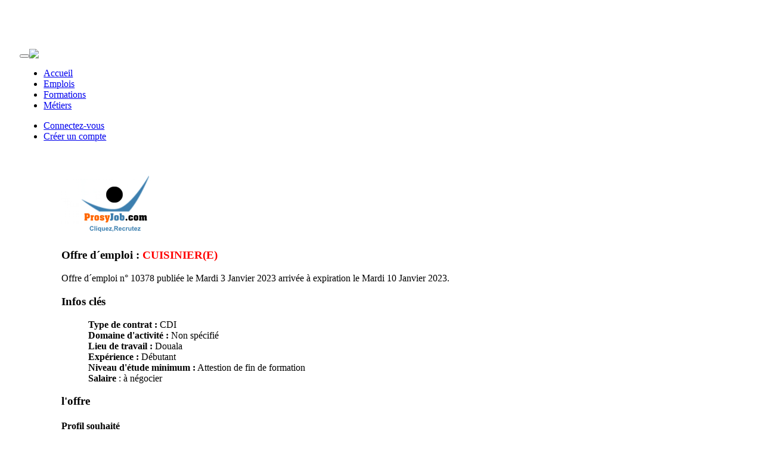

--- FILE ---
content_type: text/html
request_url: http://prosyjob.com/detail-offre-emploi?offre=10378&enprise=19413
body_size: 40471
content:

<!doctype html>
<html>
<head>
<title>Prosyjob.com : Espace candidats, ex camdev, Offres d'emplois - CUISINIER(E)</title>
<meta charset="utf-8" />
<meta name="description" content="Prosyjob.com, Camdev emploi, site web d&eacute;di&eacute; aux offres et demandes d&acute;emploi  et de formation au Cameroun, toutes les formations dispens&eacute;es au Cameroun par les Centre de formation professionnelles, proposez vos formations ou inscrivez-vous en ligne &agrave; une offres de formation, tarifs pr&eacute;f&eacute;rentiel pour les inscrits de Prosyjob.com"/>
<meta name="keywords" content="Cameroun, douala, yaound&acute;, offre, demande, offres d&acute;emploi, demande d&acute;emploi, d&eacute;veloppement, emploi, placement, personnel, manutentionnaire, emploi temporaire, interim, D&eacute;pot d&acute;offre, CV, emploi au Cameroun, offres d&acute;emploi, job, cameroun, boulot, m&eacute;tiers, fiches m&eacute;tiers, test d&acute;aptitude, tests m&eacute;tiers cameroun"/>
<meta name="rating" content="general"/>
<meta name="Author" content="jack910 AT jack910.info"/>
<meta name="revisit-after" content="5 Days"/>
<meta name="expires" content="never"/>
<meta name="distribution" content="global"/>
<meta name="robots" content="index,follow"/>
<meta name="viewport" content="width=device-width, initial-scale=1.0">
<meta property="og:image" content="https://www.prosyjob.com/images/logo-texte.png"/>
<link href="config/default.css" rel="stylesheet" type="text/css">
<link href="config/prosyjob.css" rel="stylesheet" type="text/css" media="all" />
<link rel='stylesheet'  href='config/newcss/bootstrap.css' type='text/css' media='all' />
<link rel='stylesheet' href='config/newcss/bootstrap-responsive.css' type='text/css' media='all' />
<link rel='stylesheet'  href='config/newcss/font-awesome/css/font-awesome.min.css'/>
<link href="config/fontawesome-web/css/all.css" rel="stylesheet">


<script>
  (function(i,s,o,g,r,a,m){i['GoogleAnalyticsObject']=r;i[r]=i[r]||function(){
  (i[r].q=i[r].q||[]).push(arguments)},i[r].l=1*new Date();a=s.createElement(o),
  m=s.getElementsByTagName(o)[0];a.async=1;a.src=g;m.parentNode.insertBefore(a,m)
  })(window,document,'script','//www.google-analytics.com/analytics.js','ga');

  ga('create', 'UA-2228759-4', 'auto');
  ga('send', 'pageview');

</script>
<!-- Load Facebook SDK for JavaScript -->
<div id="fb-root"></div>
<script>(function(d, s, id) {
var js, fjs = d.getElementsByTagName(s)[0];
if (d.getElementById(id)) return;
js = d.createElement(s); js.id = id;
js.src = "https://connect.facebook.net/en_US/sdk.js#xfbml=1&version=v3.0";
fjs.parentNode.insertBefore(js, fjs);
}(document, 'script', 'facebook-jssdk'));</script>
<link REL="SHORTCUT ICON" HREF="http://www.camdevemploi.net/favicon.ico">
<script language="javascript" type="text/javascript" src="config/camdev.js"></script>
<script src="http://ajax.googleapis.com/ajax/libs/jquery/1.8.3/jquery.min.js"></script>
<script language="javascript" type="text/javascript" src="config/jquery_2_1_1.js"></script>
<script language="javascript" type="text/javascript">
var strUrl="prosyjob.com/";

function getCookie(name){
     if(document.cookie.length == 0)
       alert('RAS');

     var regSepCookie = new RegExp('(; )', 'g');
     var cookies = document.cookie.split(regSepCookie);

     for(var i = 0; i < cookies.length; i++){
       var regInfo = new RegExp('=', 'g');
       var infos = cookies[i].split(regInfo);
       if(infos[0] == name){
         alert(unescape(infos[1]));
       }
     }
     alert('RAS');
   }

</script>

<script language="javascript" type="text/javascript">
	$(document).ready(function(e){
	
	$("#ouvrir_post").click(function(e){
		$(".arr_plan,.f_modale").css("display","block");
		$(".arr_plan").animate({'opacity':'.5'},350);
		$(".f_modale").animate({'opacity':'1'},350);
	});
	
	$(".fermer,.arr-plan").click(function(e){
		$(".arr_plan, .f_modale").animate({'opacity':'0'},350,
		function(){
			$(".arr_plan, .f_modale").css("display","none");
		});
	});
	
	$("#ouvrir_mail").click(function(e){
		$(".arr_planMsg,.f_modaleMsg").css("display","block");
		$(".arr_planMsg").animate({'opacity':'.5'},350);
		$(".f_modaleMsg").animate({'opacity':'1'},350);
	});
	
	$(".fermerMsg,.arr-planMsg").click(function(e){
		$(".arr_planMsg, .f_modaleMsg").animate({'opacity':'0'},350,
		function(){
			$(".arr_planMsg, .f_modaleMsg").css("display","none");
		});
	});
	
});
</script>

</head>

<body>
	<div class="body-wrapper" style="margin-top:80px;">
		<div class='navbar navbar-fixed-top'><div class='navbar-inner'><div class='container' style='width:96%; margin:0 auto;'><button  class='btn btn-navbar' data-toggle='collapse' data-target='.nav-collapse'><span class='icon-bar'></span><span class='icon-bar'></span><span class='icon-bar'></span></button><a class='brand' href='https://www.prosyjob.com'><img align='absmiddle' src='images/logo-texte.png' /></a><div class='nav-collapse collapse'><ul class='nav'> <li class=''> <a href='espace-candidat'>Accueil</a></li> <li class='active'><a href='offre-d-emploi'>Emplois</a></li> <li class='' ><a href='emploi_formation'>Formations</a></li> <li class=''><a href='metiers'>M&eacute;tiers</a></li></ul><ul class='nav pull-right'>  <li class='pull-right' style='padding-right: 5px;'> 	<a href='connexion-candidat'>Connectez-vous</a> </li>  <li class='pull-right' style='padding-right: 5px;'> 	<a href='emploi_etape1'>Cr&eacute;er un compte</a> </li></ul></div></div></div></div>
        <div class="content">
		
<!-- <div class="row-fluid">
	<div class="span12" align='center' style="margin-top:-20px;">
	   <script type="text/javascript">
			var defile;// l'element a deplacer 
			var psinit = 1000; // position horizontale de depart 
			var pscrnt = psinit;       
			function texteDefile() { 
				if (!defile) defile = document.getElementById('defile'); 
				if (defile) { 
				if(pscrnt < ( - defile.offsetWidth) ){ 
					pscrnt = psinit; 
							} else { 
					pscrnt+= -2; // pixel par deplacement 
				} 
				defile.style.left = pscrnt+"px"; 
				} 
			} 
			setInterval("texteDefile()",30); // delai de deplacement 
		</script>
    	<div id="boxe_defil">
    		<div id="defile">
        		<p style="text-transform:uppercase; font-weight:bold; text-shadow: 2px 0 0 #3f82b2, -2px 0 0 #3f82b2, 0 2px 0 #3f82b2, 0 -2px 0 #3f82b2, 1px 1px #3f82b2, -1px -1px 0 #3f82b2, 1px -1px 0 #3f82b2, -1px 1px 0 #3f82b2; color:#fff; font-size:20px; font-family:'Slabo 27px', serif !important; text-align:center;">JOYEUX NOËL & BONNE ANNEE 2022</p>
        	</div>
    	</div>
	</div>
</div> -->
            <div class="container with-breadcrumb" style="width:85%; margin:15px auto !important;">
				<div class="container-fluid">
					<!--div class="row-fluid">
	<div class="span12" align='center'style='margin:15px auto;'>
	   <a href='http://photogame.prosygma-cm.com/' target='_blank'><img src='../images/Ban-fete.jpg' alt='Jeux concours PhotoGame' title='Jeux concours PhotoGame'></a>
	</div>
</div--> 
					<div class="row-fluid">
						<script async src="//pagead2.googlesyndication.com/pagead/js/adsbygoogle.js"></script><!-- TexteNouveauSite --><ins class="adsbygoogle"   style="display:inline-block;width:728px;height:15px"    data-ad-client="ca-pub-6871435806361602"    data-ad-slot="7149681503"></ins> <script> (adsbygoogle = window.adsbygoogle || []).push({}); </script>
					</div>
					<div class="row-fluid">
						<div class="span12 heading_tag">
						   <h1></h1>
						   <h3 style='color:#000; text-align:center;'></h3>
						</div>
					</div>
					
					<div class="row-fluid">
						<div class="span9">
						<!--  Contenu page debut -->
                  			
							<div><div class='media'><a class='pull-left'><img class='media-object' src='emp/-935015521/logoprosyjo.jpg' style='max-height:100px;'></a><div class='media-body'><h3 class='media-heading'>Offre d&acute;emploi : <span  style='color:#f00; text-align:center;'>CUISINIER(E)</span></h3><p>Offre d&acute;emploi n° 10378 publiée le Mardi 3 Janvier 2023 arrivée à expiration le Mardi 10 Janvier 2023.</p></div></div></div><div class='row-fluid' style='margin-top:15px;'><div class='span3'style='margin-bottom:10px;'><div class='infosentreprise'><h3 class='instruction'>Infos clés</h3><ul style='margin-left:5px !important; list-style:none;'><li><b>Type de contrat :</b> CDI</li><li><b>Domaine d'activité :</b> Non spécifié</li><li><b>Lieu de travail :</b> Douala</li><li><b>Expérience :</b> Débutant</li><li><b>Niveau d'étude minimum :</b> Attestion de fin de formation</li><li><b>Salaire</b> : à négocier</li></ul></div></div><div class='span6'><div class='bloclecture'><h3 class='instruction'>l'offre</h3><h4>Profil souhaité</h4><div><p>Une personne, homme ou femme ayant entre 18 et 55 ans avec comme niveau d&acute;étude Attestion de fin de formation ni plus ni moins  parlant et écrivant français, anglais</p></div><h4>Description du profil</h4><div><div class="job-description">
            <p style="margin-left:0cm; margin-right:0cm; text-align:center"><strong><span style="font-size:16px"><span style="font-family:Arial,Helvetica,sans-serif">OPPORTUNITE</span></span></strong></p>

<p style="margin-left:0cm; margin-right:0cm"><span style="font-family:Arial,Helvetica,sans-serif"><span style="font-size:14px">Pour
 les besoins de ses services, un Restaurant situé à Bangue recrute un(e)
 CUISINIER(E) spécialisé(e) dans les mets locaux camerounais ainsi que 
la pâtisserie.</span></span></p>

<p style="margin-left:0cm; margin-right:0cm"><span style="font-family:Arial,Helvetica,sans-serif"><span style="font-size:14px"><strong><u>PROFIL</u> :</strong></span></span></p>

<ul><li><span style="font-family:Arial,Helvetica,sans-serif"><span style="font-size:14px">Doté(e) de bonne moralité, discipliné(e), ponctuel(le), assidu(e) dans son travail et hygiénique&nbsp;;&nbsp; </span></span></li><li><span style="font-family:Arial,Helvetica,sans-serif"><span style="font-size:14px">Avoir de l’expérience dans le domaine de la restauration&nbsp;;</span></span></li><li><span style="font-family:Arial,Helvetica,sans-serif"><span style="font-size:14px">Avoir reçu une formation dans le domaine culinaire est un plus&nbsp;;</span></span></li><li><span style="font-family:Arial,Helvetica,sans-serif"><span style="font-size:14px">Parler couramment anglais est également un plus&nbsp;;</span></span></li><li><span style="font-family:Arial,Helvetica,sans-serif"><span style="font-size:14px">Résider aux alentours de Bangue (Bangue, Kotto, Bonamoussadi, Makepe, Logpom, Lendi).</span></span></li></ul>

<p style="margin-left:0cm; margin-right:0cm"><span style="font-family:Arial,Helvetica,sans-serif"><span style="font-size:14px"><strong><u>MISSIONS</u> :</strong></span></span></p>

<ul><li><span style="font-family:Arial,Helvetica,sans-serif"><span style="font-size:14px">Préparation des repas qui seront servis par le restaurant&nbsp;;</span></span></li><li><span style="font-family:Arial,Helvetica,sans-serif"><span style="font-size:14px">Assurer la propreté et l’hygiène à la cuisine et dans les autres pièces du restaurant&nbsp;;</span></span></li><li><span style="font-family:Arial,Helvetica,sans-serif"><span style="font-size:14px">Accueil des clients et service/livraison selon les commandes&nbsp;;</span></span></li><li><span style="font-family:Arial,Helvetica,sans-serif"><span style="font-size:14px">Assurer le bon usage et le bon état des ustensiles, appareils et outils à la cuisine et au séjour.</span></span></li></ul>

<p style="margin-left:0cm; margin-right:0cm"><span style="font-family:Arial,Helvetica,sans-serif"><span style="font-size:14px"><strong><u>JOURS DE TRAVAIL</u> :</strong> 6 jours par semaine, à convenir avec le restaurant</span></span></p>

<p style="margin-left:0cm; margin-right:0cm"><span style="font-family:Arial,Helvetica,sans-serif"><span style="font-size:14px"><strong><u>REMUNERATION</u> :</strong></span></span></p>

<p style="margin-left:0cm; margin-right:0cm"><span style="font-family:Arial,Helvetica,sans-serif"><span style="font-size:14px">Période d’évaluation (3 premiers mois) : 50 000 FCFA/Mois</span></span></p>

<p style="margin-left:0cm; margin-right:0cm"><span style="font-family:Arial,Helvetica,sans-serif"><span style="font-size:14px">Après confirmation (à partir du 4<sup>e</sup> mois) : 70 000 FCFA/Mois + prime annuelle selon la performance</span></span></p>

<p style="margin-left:0cm; margin-right:0cm"><span style="font-family:Arial,Helvetica,sans-serif"><span style="font-size:14px">Si intéressé(e) et disponible, bien vouloir faire parvenir votre CV par WhatsApp au <u><strong>690 651 501</strong></u>, <strong><span style="background-color:#ffff00">au plus tard le 06 Janvier 2023</span></strong>.</span></span></p>

<p style="margin-left:0cm; margin-right:0cm"><span style="font-family:Arial,Helvetica,sans-serif"><span style="font-size:14px"><strong>Contact</strong> : 690 651 501</span></span></p><p style="margin-left:0cm; margin-right:0cm"><span style="font-family:Arial,Helvetica,sans-serif"><span style="font-size:14px">Source:https://www.jobinfocamer.com/job/35557/cuisinier-e--a-restaurant-de-la-place<br></span></span></p>        </div>


</div><h4>Principales tâches</h4><div><p><span style="font-family: Arial,Helvetica,sans-serif;"><span style="font-size: 14px;">Pr&eacute;paration des repas qui seront servis par le restaurant&nbsp;;</span></span></p></div></div><div class='bloclecture'><h3 class='instruction'>Postuler</h3><p>Postuler &agrave; l'offre <span style='color: #f00; font-weight: bold;'>cuisinier(e)</span> en utilisant le moyen cit&eacute; par le recruteur dans la description de son offre.</p><p>Si vous n'avez pas de compte <a href='emploi_etape1'>cliquer ici</a> pour en créer un.</p></div></div><div class='span3'><div class='infosentreprise'><h3 class='instruction'>L'entreprise</h3><ul style='margin-left:5px !important; list-style:none;'><li style='color:#ff6600; font-weight:bold;'>Elsian Beauty</li><li><b>yaoundé</b> Cameroun</li></ul><h4 style='text-decoration:underline; text-align:center;'>Autre(s) offre(s)</h4><p><a href='detail-offre-emploi?offre=11485&enprise=19413' title='Assistante de Vente en Charge de la Com...'><i class='icon-asterisk'></i> Assistante de Vente en Charge de la Com...</a></p><p><a href='detail-offre-emploi?offre=10555&enprise=19413' title='Sale Assistant'><i class='icon-asterisk'></i> Sale Assistant</a></p><p><a href='detail-offre-emploi?offre=10553&enprise=19413' title='SECRETAIRE COMMERCIALE'><i class='icon-asterisk'></i> SECRETAIRE COMMERCIALE</a></p><p><a href='detail-offre-emploi?offre=10528&enprise=19413' title='Brand manager / marketing'><i class='icon-asterisk'></i> Brand manager / marketing</a></p><p><a href='detail-offre-emploi?offre=10492&enprise=19413' title='COMMERCIAL'><i class='icon-asterisk'></i> COMMERCIAL</a></p><p><a href='detail-offre-emploi?offre=10491&enprise=19413' title='CHARGÉ DE LA CONFORMITÉ ET DE LA...'><i class='icon-asterisk'></i> CHARGÉ DE LA CONFORMITÉ ET DE LA...</a></p><p><a href='detail-offre-emploi?offre=10490&enprise=19413' title='COMMUNITY MANAGER'><i class='icon-asterisk'></i> COMMUNITY MANAGER</a></p><p><a href='detail-offre-emploi?offre=10485&enprise=19413' title='COOK'><i class='icon-asterisk'></i> COOK</a></p><p><a href='detail-offre-emploi?offre=10483&enprise=19413' title='CASE WORKERS'><i class='icon-asterisk'></i> CASE WORKERS</a></p><p><a href='detail-offre-emploi?offre=10482&enprise=19413' title='ASSISTANT LOGISTIQUE MOKOLO'><i class='icon-asterisk'></i> ASSISTANT LOGISTIQUE MOKOLO</a></p><p><a href='detail-offre-emploi?offre=10475&enprise=19413' title='Software Developer'><i class='icon-asterisk'></i> Software Developer</a></p><p><a href='detail-offre-emploi?offre=10471&enprise=19413' title='Responsable des Ressources Humaines'><i class='icon-asterisk'></i> Responsable des Ressources Humaines</a></p><p><a href='detail-offre-emploi?offre=10457&enprise=19413' title='Visa Assistant-American Citizen'><i class='icon-asterisk'></i> Visa Assistant-American Citizen</a></p><p><a href='detail-offre-emploi?offre=10456&enprise=19413' title='Monitoring, Evaluation, Accountability and...'><i class='icon-asterisk'></i> Monitoring, Evaluation, Accountability and...</a></p><p><a href='detail-offre-emploi?offre=10455&enprise=19413' title='Resource Coordination Assistant'><i class='icon-asterisk'></i> Resource Coordination Assistant</a></p><p><a href='detail-offre-emploi?offre=10440&enprise=19413' title='TRÉSORIER GROUPE'><i class='icon-asterisk'></i> TRÉSORIER GROUPE</a></p><p><a href='detail-offre-emploi?offre=10415&enprise=19413' title='APPEL A CANDIDATURES POUR LE RECRUTEMENT...'><i class='icon-asterisk'></i> APPEL A CANDIDATURES POUR LE RECRUTEMENT...</a></p><p><a href='detail-offre-emploi?offre=10403&enprise=19413' title='Vendeuse de shopping'><i class='icon-asterisk'></i> Vendeuse de shopping</a></p><p><a href='detail-offre-emploi?offre=10380&enprise=19413' title='DESIGNER BTP EXPÉRIMENTÉ'><i class='icon-asterisk'></i> DESIGNER BTP EXPÉRIMENTÉ</a></p><p><a href='detail-offre-emploi?offre=10373&enprise=19413' title='DESIGNER BTP EXPÉRIMENTÉ'><i class='icon-asterisk'></i> DESIGNER BTP EXPÉRIMENTÉ</a></p><p><a href='detail-offre-emploi?offre=10372&enprise=19413' title='Un agent commercial'><i class='icon-asterisk'></i> Un agent commercial</a></p><p><a href='detail-offre-emploi?offre=10370&enprise=19413' title='COMPTABLE'><i class='icon-asterisk'></i> COMPTABLE</a></p><p><a href='detail-offre-emploi?offre=10368&enprise=19413' title='Responsable Marketing'><i class='icon-asterisk'></i> Responsable Marketing</a></p><p><a href='detail-offre-emploi?offre=10345&enprise=19413' title='INFORMATICIEN CONCEPTEUR-DEVELOPPEUR'><i class='icon-asterisk'></i> INFORMATICIEN CONCEPTEUR-DEVELOPPEUR</a></p><p><a href='detail-offre-emploi?offre=10333&enprise=19413' title='Administrative and Operations Officer'><i class='icon-asterisk'></i> Administrative and Operations Officer</a></p><p><a href='detail-offre-emploi?offre=10288&enprise=19413' title='Pharmacien assistant senior'><i class='icon-asterisk'></i> Pharmacien assistant senior</a></p><p><a href='detail-offre-emploi?offre=10309&enprise=19413' title='ADMINISTRATEUR DES RESEAUX ET...'><i class='icon-asterisk'></i> ADMINISTRATEUR DES RESEAUX ET...</a></p><p><a href='detail-offre-emploi?offre=10307&enprise=19413' title='Cuisinière'><i class='icon-asterisk'></i> Cuisinière</a></p><p><a href='detail-offre-emploi?offre=10299&enprise=19413' title='Chauffeurs de Moto'><i class='icon-asterisk'></i> Chauffeurs de Moto</a></p><p><a href='detail-offre-emploi?offre=10298&enprise=19413' title='Recrutement de Reformulateurs de textes...'><i class='icon-asterisk'></i> Recrutement de Reformulateurs de textes...</a></p><p><a href='detail-offre-emploi?offre=10296&enprise=19413' title='Responsable commercial'><i class='icon-asterisk'></i> Responsable commercial</a></p><p><a href='detail-offre-emploi?offre=10295&enprise=19413' title='Charge des approvisionnements achats et de stock'><i class='icon-asterisk'></i> Charge des approvisionnements achats et de stock</a></p><p><a href='detail-offre-emploi?offre=10294&enprise=19413' title='INFORMATION TECHNOLOGY ENGINEER'><i class='icon-asterisk'></i> INFORMATION TECHNOLOGY ENGINEER</a></p><p><a href='detail-offre-emploi?offre=10293&enprise=19413' title='JURISTE PENALISTE'><i class='icon-asterisk'></i> JURISTE PENALISTE</a></p><p><a href='detail-offre-emploi?offre=10292&enprise=19413' title='Roll Out Manager'><i class='icon-asterisk'></i> Roll Out Manager</a></p><p><a href='detail-offre-emploi?offre=10284&enprise=19413' title='Caissier(e)'><i class='icon-asterisk'></i> Caissier(e)</a></p><p><a href='detail-offre-emploi?offre=10267&enprise=19413' title='Vendeuses terrain'><i class='icon-asterisk'></i> Vendeuses terrain</a></p><p><a href='detail-offre-emploi?offre=10263&enprise=19413' title='Entrepreneuriat et Gestion d&acute;entreprise'><i class='icon-asterisk'></i> Entrepreneuriat et Gestion d&acute;entreprise</a></p><p><a href='detail-offre-emploi?offre=10260&enprise=19413' title='Techniciens Pressing Repasseur/Blanchisseur'><i class='icon-asterisk'></i> Techniciens Pressing Repasseur/Blanchisseur</a></p><p><a href='detail-offre-emploi?offre=10259&enprise=19413' title='INGENIEUR AGRO ALIMENTAIRE'><i class='icon-asterisk'></i> INGENIEUR AGRO ALIMENTAIRE</a></p><p><a href='detail-offre-emploi?offre=10255&enprise=19413' title='IT APPLICATIONS SPECIALIST'><i class='icon-asterisk'></i> IT APPLICATIONS SPECIALIST</a></p><p><a href='detail-offre-emploi?offre=10254&enprise=19413' title='Commerciaux'><i class='icon-asterisk'></i> Commerciaux</a></p><p><a href='detail-offre-emploi?offre=10212&enprise=19413' title='Réceptionniste-Assistant.e administratif.ve'><i class='icon-asterisk'></i> Réceptionniste-Assistant.e administratif.ve</a></p><p><a href='detail-offre-emploi?offre=10190&enprise=19413' title='Juriste'><i class='icon-asterisk'></i> Juriste</a></p><p><a href='detail-offre-emploi?offre=10189&enprise=19413' title='Assistante de Direction'><i class='icon-asterisk'></i> Assistante de Direction</a></p><p><a href='detail-offre-emploi?offre=10187&enprise=19413' title='Brand Ambassadeur'><i class='icon-asterisk'></i> Brand Ambassadeur</a></p><p><a href='detail-offre-emploi?offre=10184&enprise=19413' title='Responsable Informatique'><i class='icon-asterisk'></i> Responsable Informatique</a></p><p><a href='detail-offre-emploi?offre=10163&enprise=19413' title='Technico-commercial en énergie solaire'><i class='icon-asterisk'></i> Technico-commercial en énergie solaire</a></p><p><a href='detail-offre-emploi?offre=10162&enprise=19413' title='Secrétaire de Direction'><i class='icon-asterisk'></i> Secrétaire de Direction</a></p><p><a href='detail-offre-emploi?offre=10160&enprise=19413' title='Commercial'><i class='icon-asterisk'></i> Commercial</a></p><p><a href='detail-offre-emploi?offre=10151&enprise=19413' title='Esthéticiennes'><i class='icon-asterisk'></i> Esthéticiennes</a></p><p><a href='detail-offre-emploi?offre=10150&enprise=19413' title='Ménagère-Ménagère'><i class='icon-asterisk'></i> Ménagère-Ménagère</a></p><p><a href='detail-offre-emploi?offre=10147&enprise=19413' title='Consultant junior Informatique de gestion...'><i class='icon-asterisk'></i> Consultant junior Informatique de gestion...</a></p><p><a href='detail-offre-emploi?offre=10131&enprise=19413' title='Déclarant en Douane'><i class='icon-asterisk'></i> Déclarant en Douane</a></p><p><a href='detail-offre-emploi?offre=10125&enprise=19413' title='Assistant informaticien'><i class='icon-asterisk'></i> Assistant informaticien</a></p><p><a href='detail-offre-emploi?offre=10123&enprise=19413' title='Executive Assistant/ General Manager'><i class='icon-asterisk'></i> Executive Assistant/ General Manager</a></p><p><a href='detail-offre-emploi?offre=10116&enprise=19413' title='OPERATEUR DE SAISIE CAMCIS'><i class='icon-asterisk'></i> OPERATEUR DE SAISIE CAMCIS</a></p><p><a href='detail-offre-emploi?offre=10106&enprise=19413' title='Cuisinier(e)'><i class='icon-asterisk'></i> Cuisinier(e)</a></p><p><a href='detail-offre-emploi?offre=10102&enprise=19413' title='CHEF D&acute;AGENCE'><i class='icon-asterisk'></i> CHEF D&acute;AGENCE</a></p><p><a href='detail-offre-emploi?offre=10099&enprise=19413' title='INFORMATICIEN CONCEPTEUR-DEVELOPPEUR'><i class='icon-asterisk'></i> INFORMATICIEN CONCEPTEUR-DEVELOPPEUR</a></p><p><a href='detail-offre-emploi?offre=10095&enprise=19413' title='MANAGER DES RESIDENCES'><i class='icon-asterisk'></i> MANAGER DES RESIDENCES</a></p><p><a href='detail-offre-emploi?offre=10093&enprise=19413' title='CHEF D&acute;AGENCE'><i class='icon-asterisk'></i> CHEF D&acute;AGENCE</a></p><p><a href='detail-offre-emploi?offre=10076&enprise=19413' title='Chargée de clientèle'><i class='icon-asterisk'></i> Chargée de clientèle</a></p><p><a href='detail-offre-emploi?offre=10073&enprise=19413' title='Assistants Commerciaux'><i class='icon-asterisk'></i> Assistants Commerciaux</a></p><p><a href='detail-offre-emploi?offre=10071&enprise=19413' title='Chef Département Conformité Orange Money'><i class='icon-asterisk'></i> Chef Département Conformité Orange Money</a></p><p><a href='detail-offre-emploi?offre=10054&enprise=19413' title='Graphic Designer'><i class='icon-asterisk'></i> Graphic Designer</a></p><p><a href='detail-offre-emploi?offre=10053&enprise=19413' title='Web Designer'><i class='icon-asterisk'></i> Web Designer</a></p><p><a href='detail-offre-emploi?offre=10046&enprise=19413' title='Développeur Informaticien'><i class='icon-asterisk'></i> Développeur Informaticien</a></p><p><a href='detail-offre-emploi?offre=10044&enprise=19413' title='CAISSIERE'><i class='icon-asterisk'></i> CAISSIERE</a></p><p><a href='detail-offre-emploi?offre=10043&enprise=19413' title='DEVELOPPEUR WEB'><i class='icon-asterisk'></i> DEVELOPPEUR WEB</a></p><p><a href='detail-offre-emploi?offre=10031&enprise=19413' title='INFORMATICIEN CONCEPTEUR-DEVELOPPEUR'><i class='icon-asterisk'></i> INFORMATICIEN CONCEPTEUR-DEVELOPPEUR</a></p><p><a href='detail-offre-emploi?offre=10027&enprise=19413' title='REFERENT QUALITE'><i class='icon-asterisk'></i> REFERENT QUALITE</a></p><p><a href='detail-offre-emploi?offre=10026&enprise=19413' title='Janitors/Receptionists'><i class='icon-asterisk'></i> Janitors/Receptionists</a></p><p><a href='detail-offre-emploi?offre=10015&enprise=19413' title='Officier WASH'><i class='icon-asterisk'></i> Officier WASH</a></p><p><a href='detail-offre-emploi?offre=10007&enprise=19413' title='Technico-commercial'><i class='icon-asterisk'></i> Technico-commercial</a></p><p><a href='detail-offre-emploi?offre=9989&enprise=19413' title='CARISTE'><i class='icon-asterisk'></i> CARISTE</a></p><p><a href='detail-offre-emploi?offre=9959&enprise=19413' title='Assistant(e)s'><i class='icon-asterisk'></i> Assistant(e)s</a></p><p><a href='detail-offre-emploi?offre=9947&enprise=19413' title='Chargés de la collecte des Données d’évaluation'><i class='icon-asterisk'></i> Chargés de la collecte des Données d’évaluation</a></p><p><a href='detail-offre-emploi?offre=9946&enprise=19413' title='Postes vacants'><i class='icon-asterisk'></i> Postes vacants</a></p><p><a href='detail-offre-emploi?offre=9940&enprise=19413' title='CONTRÔLEUR DE GESTION'><i class='icon-asterisk'></i> CONTRÔLEUR DE GESTION</a></p><p><a href='detail-offre-emploi?offre=9936&enprise=19413' title='CONTRÔLEUR INTERNE'><i class='icon-asterisk'></i> CONTRÔLEUR INTERNE</a></p><p><a href='detail-offre-emploi?offre=9934&enprise=19413' title='TRADE MARKETING MANAGER'><i class='icon-asterisk'></i> TRADE MARKETING MANAGER</a></p><p><a href='detail-offre-emploi?offre=9932&enprise=19413' title='Copywriter E-marketing'><i class='icon-asterisk'></i> Copywriter E-marketing</a></p><p><a href='detail-offre-emploi?offre=9913&enprise=19413' title='ASSISTANTE DE DIRECTION BILINGUE'><i class='icon-asterisk'></i> ASSISTANTE DE DIRECTION BILINGUE</a></p><p><a href='detail-offre-emploi?offre=9911&enprise=19413' title='Sales service coordinator'><i class='icon-asterisk'></i> Sales service coordinator</a></p><p><a href='detail-offre-emploi?offre=9910&enprise=19413' title='Senior Project Assistant'><i class='icon-asterisk'></i> Senior Project Assistant</a></p><p><a href='detail-offre-emploi?offre=9904&enprise=19413' title='Assistante de direction et community manager'><i class='icon-asterisk'></i> Assistante de direction et community manager</a></p><p><a href='detail-offre-emploi?offre=9897&enprise=19413' title='COMPTABLE'><i class='icon-asterisk'></i> COMPTABLE</a></p><p><a href='detail-offre-emploi?offre=9859&enprise=19413' title='Officier Admin/Ressources Humaines'><i class='icon-asterisk'></i> Officier Admin/Ressources Humaines</a></p><p><a href='detail-offre-emploi?offre=9858&enprise=19413' title='Education Assistant'><i class='icon-asterisk'></i> Education Assistant</a></p><p><a href='detail-offre-emploi?offre=9856&enprise=19413' title='Capitaine d’Armement'><i class='icon-asterisk'></i> Capitaine d’Armement</a></p><p><a href='detail-offre-emploi?offre=8623&enprise=19413' title='COMMUNITY MANAGER'><i class='icon-asterisk'></i> COMMUNITY MANAGER</a></p><p><a href='detail-offre-emploi?offre=8605&enprise=19413' title='Ressources Humaines'><i class='icon-asterisk'></i> Ressources Humaines</a></p><p><a href='detail-offre-emploi?offre=8566&enprise=19413' title='Cadre Juriste'><i class='icon-asterisk'></i> Cadre Juriste</a></p><p><a href='detail-offre-emploi?offre=8544&enprise=19413' title='Social Media Manager'><i class='icon-asterisk'></i> Social Media Manager</a></p><p><a href='detail-offre-emploi?offre=8529&enprise=19413' title='TELECONSEILLER'><i class='icon-asterisk'></i> TELECONSEILLER</a></p><p><a href='detail-offre-emploi?offre=8526&enprise=19413' title='Développeur Web/Mobile Full Stack'><i class='icon-asterisk'></i> Développeur Web/Mobile Full Stack</a></p><p><a href='detail-offre-emploi?offre=8324&enprise=19413' title='Boulanger'><i class='icon-asterisk'></i> Boulanger</a></p></div></div></div><div class='row-fluid' style='margin:20px 10px;'><div class='span6'><p style='text-align:left !important; padding-left:10px;'><b><a class='btn' href='detail-offre-emploi?offre=10379&enprise=26236' title='MAÎTRE NAGEUR'><i class='icon-chevron-left'></i> MAÎTRE NAGEUR</a></b></p></div><div class='span6'><p style='text-align:right !important; padding-right:10px;'><b><a class='btn' href='detail-offre-emploi?offre=10377&enprise=28125' title='Agent Commerciale/Immobilier'>Agent Commercia...   <i class='icon-chevron-right'></i> </a></b></p></div></div>
								<div class="row-fluid">
									<div class='span12' align='center'>
										<div class="row-fluid">
											<div class='span3' style='margin-bottom:10px; font-weight:bold;'>
												
													<a class="btn btn-large btn-block" style='color:#0088cc;' href='connectUser?act=postOffre&id=10378'>Postuler</a>
												
											</div>
											<div class='span3' style='margin-bottom:10px; font-weight:bold;'>
												
												<a class="btn btn-large btn-block" type="button" href="emploi-par-mail?num=10378&entprise=19413" >
													Envoyer par e-mail
												</a>
											
											</div>
											<div class='span3' style='margin-bottom:10px; font-weight:bold;'>
												<a class="btn btn-large btn-block" href="offre-d-emploi" >Retour à la liste</a>
											</div>
											<div class='span3' style='margin-bottom:10px; font-weight:bold;'>
												<button class="btn btn-large btn-block" type="button" >
													
													<div class="fb-share-button" data-href="https://prosyjob.com/detail-offre-emploi.asp?offre=10378&enprise=19413" data-layout="button"></div>
												</button>
											</div>
										</div>
										<div>
											<a href="http://aide.prosyjob.com/index.php?view=items&cid=2%3Afaq-candidats&id=12%3AAutres+conseils+pour+%C3%A9viter+les+Annonces+bidons+&option=com_quickfaq&Itemid=69&lang=en" target='_blank' style="color:red;">NB: Ne jamais payer pour les entretiens</a> 
										</div>
										
									</div>
								</div> 
							
                  		<!--  Contenu page fin -->
						</div>
						<div class="span3">
							<div class="row-fluid">
                        <!--Contenu Gauche-->
								<div class="span12">
                           <ul class='nav nav-pills nav-stacked' style='margin-top:10px;'><li class='nav-header'>Offres d&acute;emplois</li><li><a href='offre-d-emploi' title='Liste des offres d&acute;emplois'>Les offres d&acute;emplois</a></li><li><a href='http://entreprise.prosyjob.com/connectEmpAccount' title='Rendez-vous &agrave; l&acute;Espace Entreprise' target='_blank'>Poster une offre d&acute;emploi</a></li><li class='divider'></li></ul><ul class='nav nav-pills nav-stacked' style='margin-top:10px;'><li><a href='emploi_etape1' title='Créer votre compte candidat prosyjob'>Cr&eacute;er un compte</a></li><li><a href='connexion-candidat' title='Se connecter à son compte candidat prosyjob'>Se connecter</a></li><li><a href='faqoffresdemploi-23072010123833' title='Comment ça marche, questions-r&eacute;ponses sur le site'>FAQ</a></li><li class='divider'></li><li><a href='conseil-emploi-carriere' title='Conseils emploi-carrière'><i class='icon-th-list' style='color:#000;'></i> Conseils emploi-carri&egrave;re</a></li><li class='divider'></li><li><a href='https://chat.whatsapp.com/HADaFeHx4VDD4fuMxfO8Vk' target='_blank' title='Rejoindre le groupe Whatsapp Prosyjob.com'><i class='fab fa-whatsapp-square' style='color: #4FCE5D; font-size: 20px; vertical-align: middle;'></i> Restez connect&eacute; sur Whatsapp</a></li><li class='divider'></li><li><a href='https://t.me/prosyjob' target='_blank' title='Rejoindre le groupe Telegram Prosyjob.com'><i class='fab fa-telegram' style='color: #0088cc; font-size: 20px; vertical-align: middle;'></i> Restez connect&eacute; sur Telegram</a></li><li class='divider'></li></ul>
<div class="tdRubriqueAd" width="100%" height="25" style="padding: 0 5px;" align="center"> 
	 <a href='https://entreprise.prosyjob.com/erecrutement' target='_blank'><img width='140' height='420' src='https://ad.prosyjob.com/images/annonceverticale.gif' alt='Espace Publicitaire' title='Espace Publicitaire' style='border:solid 1px #0066FF '></a> 
	
</div>
<noscript>
	<font color="#FF0000">Vous ne pouvez pas utiliser ce site si JavaScript est d&eacute;sactiv&eacute; sur votre navigateur. <a href="noscript.htm">Cliquez ici pour comprendre pourquoi</a></font>.		
</noscript>
<script language="javascript" type="text/javascript">
		// Example:
			 var b = new BrowserInfo();
			if(b.version.substring(0,1) < 4)
				{document.write("<font color='#FF0000'>Le navigateur que vous utilisez ne peut pas ex&eacute;cuter correctement les scripts de cette page, nous vous recommandons Internet Explorer 6 ou FireFox 3 ou plus ! </font>")
			}
</script>


								</div>
							</div>
						</div>
					</div> 
				</div>
			</div>
		</div>
	</div>
	<footer class="footer">
       <div style="background-color: rgba(244, 243, 243, 1); display: block; width: 100%; background-size: contain;">
<!-- <div style="background-color: rgba(244, 243, 243, 0.92);background-image: url(images/footerfete.png);height: 250px;"> -->
<div class="container-fluid" style="padding: 10px 0px; width:85%; margin:0 auto;">
	<div class="row-fluid">
        <div class="span12">
            <div class="row-fluid">
                <div class="span3">
                    <div align="left">
                        <a href="default">
                            <img src="../images/logo-image2.png" alt="logo Prosyjob.com"/>
                        </a>
                        <ul style="width:90%; margin:0 auto;" class="footerElts">
                         <li>
                            <a href="http://aide.prosyjob.com/index.php?option=com_content&view=article&id=46&Itemid=70&lang=en" target='_blank' class="linkZonePiedPage">A propos de nous</a>
                         </li>
                         <li>
                            <a href="contact" class="linkZonePiedPage">Nous contacter</a>
                         </li>
                         <!--<li onclick="getCookie('iden');">
                            Bannières publicitaires
                         </li>
                         <li>
                            <a href="#" class="linkZonePiedPage">Mailing</a>
                         </li>
                         <li>
                            <a href="#" class="linkZonePiedPage">SMS numéro court</a>
                         </li>-->
                      </ul>
                    </div>
                </div>
                <div class="span3">
                    <div style="width:90%; margin:0 auto;">
                    <h3>Candidats</h3>
                      <ul class="footerElts">
                         <li>
                            <a href="emploi_etape1" class="linkZonePiedPage">Cr&eacute;er un compte</a>
                         </li>
                         <li>
                            <a href="offre-d-emploi" class="linkZonePiedPage">Les offres d'emploi</a>
                         </li>
                         <li>
                            <a href="emploi_formation" class="linkZonePiedPage">Les offres de formation</a>
                         </li>
                         <li>
                            <a href="metiers" class="linkZonePiedPage">Les m&eacute;tiers</a>
                         </li>
                         <li>
                            <a href="mettre-ma-fiche-en-ligne" class="linkZonePiedPage">Mise en ligne de CV </a>
                         </li>
                         <li>
                            <a href="postulationenligne-21032010170842" class="linkZonePiedPage">Postulation en ligne</a>
                         </li>
                      </ul>
                    </div>
                </div>
                <div class="span3">
                    <div style="width:90%; margin:0 auto;">
                    <h3>Entreprises</h3>
                      <ul class="footerElts">
                         <li>
                            <a href="https://entreprise.prosyjob.com" class="linkZonePiedPage">Accueil</a>
                         </li>
                         <li>
                            <a href="https://entreprise.prosyjob.com/connectEmpAccount" class="linkZonePiedPage">Se connecter &agrave; son compte</a>
                         </li>
						 <li>
                            <a href="https://entreprise.prosyjob.com/erecrutement" class="linkZonePiedPage">Cr&eacute;er un compte Entreprise</a>
                         </li>
                      </ul>
                    </div>
                </div>
                <div class="span3">
                    <div style="width:90%; margin:0 auto;">
                    <h3>Support</h3>
                    <ul class="footerElts">
                     <li>
                        <a href="callto:00237698873280" class="linkZonePiedPage">(+237) 698 873 280 / 233 400 187</a>
                     </li>
                     <li>
                        <a href="http://aide.prosyjob.com" target='_blank' class="linkZonePiedPage">Site d&acute;aide</a>
                     </li>
                     <li>
                        <a href="http://aide.prosyjob.com/index.php?option=com_quickfaq&view=category&cid=2&Itemid=69&lang=en" target='_blank' class="linkZonePiedPage">FAQ</a>
                     </li>
                     <li>
                        <a href="https://www.prosygma-cm.com" class="linkZonePiedPage">Edit&eacute; par Prosygma Cameroun</a>
                     </li>
                  </ul>
                  <div align="left" style='margin-left:30px;'> 
                     <div class='fb-like' data-href='https://www.facebook.com/prosyjob' data-layout='button_count' data-action='like' data-show-faces='false' data-share='false'></div>
                  </div>
                  </div>
                </div>
            </div>
        	
		</div>
    </div>
</div>
<!--/div-->
</div>
<div style="background-color#fafafa; background-image: linear-gradient(to top, #ffffff, #f2f2f2); background-repeat: repeat-x; border: 1px solid #d4d4d4;">
	<div class="container">
    	<p style='margin-top: 10px; text-align: center; font-weight: bold;'>&copy; 2026 ProsyJob.com</p>
    </div>
</div>
<script type="text/javascript" src="https://ajax.googleapis.com/ajax/libs/jquery/1.9.0/jquery.min.js"></script>
<script type='text/javascript' src='config/newjs/bootstrap.min.js'></script>
<script type='text/javascript' src='config/newjs/bootstrap.js'></script>
<script src="https://www.google-analytics.com/urchin.js" type="text/javascript"></script>
<script type='text/javascript' src='config/newjs/share.js'></script>

<!--script type="text/javascript">
   _uacct = "UA-2228759-4";
   urchinTracker();
</script-->

	</footer>
	
</body>
</html>

--- FILE ---
content_type: text/html; charset=utf-8
request_url: https://www.google.com/recaptcha/api2/aframe
body_size: 269
content:
<!DOCTYPE HTML><html><head><meta http-equiv="content-type" content="text/html; charset=UTF-8"></head><body><script nonce="p9TECXx6KTbyNL_-y-BMRA">/** Anti-fraud and anti-abuse applications only. See google.com/recaptcha */ try{var clients={'sodar':'https://pagead2.googlesyndication.com/pagead/sodar?'};window.addEventListener("message",function(a){try{if(a.source===window.parent){var b=JSON.parse(a.data);var c=clients[b['id']];if(c){var d=document.createElement('img');d.src=c+b['params']+'&rc='+(localStorage.getItem("rc::a")?sessionStorage.getItem("rc::b"):"");window.document.body.appendChild(d);sessionStorage.setItem("rc::e",parseInt(sessionStorage.getItem("rc::e")||0)+1);localStorage.setItem("rc::h",'1769508698821');}}}catch(b){}});window.parent.postMessage("_grecaptcha_ready", "*");}catch(b){}</script></body></html>

--- FILE ---
content_type: text/plain
request_url: https://www.google-analytics.com/j/collect?v=1&_v=j102&a=652006273&t=pageview&_s=1&dl=http%3A%2F%2Fprosyjob.com%2Fdetail-offre-emploi%3Foffre%3D10378%26enprise%3D19413&ul=en-us%40posix&dt=Prosyjob.com%20%3A%20Espace%20candidats%2C%20ex%20camdev%2C%20Offres%20d%27emplois%20-%20CUISINIER(E)&sr=1280x720&vp=1280x720&_u=IEBAAEABAAAAACAAI~&jid=1948441694&gjid=28074663&cid=363021086.1769508697&tid=UA-2228759-4&_gid=1942902033.1769508697&_r=1&_slc=1&z=622174563
body_size: -449
content:
2,cG-SCKL36CCZ7